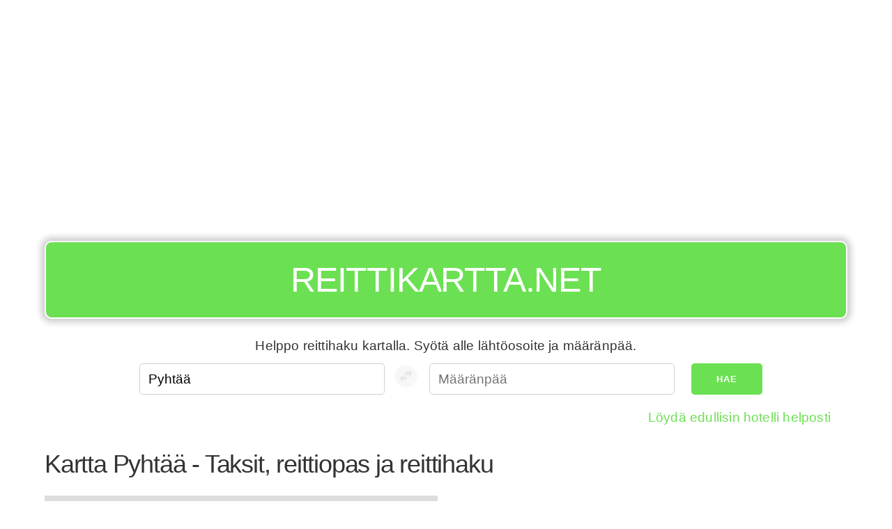

--- FILE ---
content_type: text/html; charset=UTF-8
request_url: https://reittikartta.net/pyhtaa
body_size: 13654
content:
<!DOCTYPE html><html lang="fi"><head><!-- hetzner --><meta charset="UTF-8" /><meta name="viewport" content="width=device-width, initial-scale=1" /><title>Kartta Pyhtää - Taksit ja reittiopas</title><meta name="description" content="Kartta Pyhtää: Taksit ja reittiopas - Löydä reittihaulla helposti ajo-reitit ja välimatkat Suomessa. Linkit bussi ja juna-aikatauluihin." /><meta name="apple-mobile-web-app-capable" content="yes" /><meta name="theme-color" content="#6ce053" /><script type="application/ld+json">
        {
        "@context" : "https://schema.org",
        "@type" : "WebSite",
        "name" : "Reittikartta.net",
        "url" : "https://reittikartta.net"
        }
    </script><link rel="preconnect" href="https://adservice.google.com/"><link rel="preconnect" href="https://googleads.g.doubleclick.net/"><link rel="preconnect" href="https://www.googletagservices.com/"><link rel="preconnect" href="https://tpc.googlesyndication.com/"><link rel="preconnect" href="https://pagead2.googlesyndication.com/"><link rel="preconnect" href="https://www.googletagservices.com/"><link rel="canonical" href="https://reittikartta.net/pyhtaa"><link rel="icon" type="image/x-icon" href="/favicon.ico?r9305cc06" /><link
    rel="stylesheet"
    href="https://unpkg.com/leaflet@1.9.4/dist/leaflet.css"
    integrity="sha256-p4NxAoJBhIIN+hmNHrzRCf9tD/miZyoHS5obTRR9BMY="
    crossorigin=""
    media="print"
    onload="this.onload=null;this.media='all';"  /><link rel="stylesheet" href="https://unpkg.com/leaflet-routing-machine@3.2.12/dist/leaflet-routing-machine.css"
  media="print"
  onload="this.onload=null;this.media='all';"
  /><style>
*,*:after,*:before{box-sizing:inherit}html{box-sizing:border-box;font-size:62.5%}body{color:#606c76;font-family:'Roboto', 'Helvetica Neue', 'Helvetica', 'Arial', sans-serif;font-size:1.6em;font-weight:300;letter-spacing:.01em;line-height:1.6}blockquote{border-left:0.3rem solid #d1d1d1;margin-left:0;margin-right:0;padding:1rem 1.5rem}blockquote *:last-child{margin-bottom:0}.button,button,input[type='button'],input[type='reset'],input[type='submit']{background-color:#9b4dca;border:0.1rem solid #9b4dca;border-radius:.4rem;color:#fff;cursor:pointer;display:inline-block;font-size:1.1rem;font-weight:700;height:3.8rem;letter-spacing:.1rem;line-height:3.8rem;padding:0 3.0rem;text-align:center;text-decoration:none;text-transform:uppercase;white-space:nowrap}.button:focus,.button:hover,button:focus,button:hover,input[type='button']:focus,input[type='button']:hover,input[type='reset']:focus,input[type='reset']:hover,input[type='submit']:focus,input[type='submit']:hover{background-color:#606c76;border-color:#606c76;color:#fff;outline:0}.button[disabled],button[disabled],input[type='button'][disabled],input[type='reset'][disabled],input[type='submit'][disabled]{cursor:default;opacity:.5}.button[disabled]:focus,.button[disabled]:hover,button[disabled]:focus,button[disabled]:hover,input[type='button'][disabled]:focus,input[type='button'][disabled]:hover,input[type='reset'][disabled]:focus,input[type='reset'][disabled]:hover,input[type='submit'][disabled]:focus,input[type='submit'][disabled]:hover{background-color:#9b4dca;border-color:#9b4dca}.button.button-outline,button.button-outline,input[type='button'].button-outline,input[type='reset'].button-outline,input[type='submit'].button-outline{background-color:transparent;color:#9b4dca}.button.button-outline:focus,.button.button-outline:hover,button.button-outline:focus,button.button-outline:hover,input[type='button'].button-outline:focus,input[type='button'].button-outline:hover,input[type='reset'].button-outline:focus,input[type='reset'].button-outline:hover,input[type='submit'].button-outline:focus,input[type='submit'].button-outline:hover{background-color:transparent;border-color:#606c76;color:#606c76}.button.button-outline[disabled]:focus,.button.button-outline[disabled]:hover,button.button-outline[disabled]:focus,button.button-outline[disabled]:hover,input[type='button'].button-outline[disabled]:focus,input[type='button'].button-outline[disabled]:hover,input[type='reset'].button-outline[disabled]:focus,input[type='reset'].button-outline[disabled]:hover,input[type='submit'].button-outline[disabled]:focus,input[type='submit'].button-outline[disabled]:hover{border-color:inherit;color:#9b4dca}.button.button-clear,button.button-clear,input[type='button'].button-clear,input[type='reset'].button-clear,input[type='submit'].button-clear{background-color:transparent;border-color:transparent;color:#9b4dca}.button.button-clear:focus,.button.button-clear:hover,button.button-clear:focus,button.button-clear:hover,input[type='button'].button-clear:focus,input[type='button'].button-clear:hover,input[type='reset'].button-clear:focus,input[type='reset'].button-clear:hover,input[type='submit'].button-clear:focus,input[type='submit'].button-clear:hover{background-color:transparent;border-color:transparent;color:#606c76}.button.button-clear[disabled]:focus,.button.button-clear[disabled]:hover,button.button-clear[disabled]:focus,button.button-clear[disabled]:hover,input[type='button'].button-clear[disabled]:focus,input[type='button'].button-clear[disabled]:hover,input[type='reset'].button-clear[disabled]:focus,input[type='reset'].button-clear[disabled]:hover,input[type='submit'].button-clear[disabled]:focus,input[type='submit'].button-clear[disabled]:hover{color:#9b4dca}code{background:#f4f5f6;border-radius:.4rem;font-size:86%;margin:0 .2rem;padding:.2rem .5rem;white-space:nowrap}pre{background:#f4f5f6;border-left:0.3rem solid #9b4dca;overflow-y:hidden}pre>code{border-radius:0;display:block;padding:1rem 1.5rem;white-space:pre}hr{border:0;border-top:0.1rem solid #f4f5f6;margin:3.0rem 0}input[type='email'],input[type='number'],input[type='password'],input[type='search'],input[type='tel'],input[type='text'],input[type='url'],textarea,select{-webkit-appearance:none;-moz-appearance:none;appearance:none;background-color:transparent;border:0.1rem solid #d1d1d1;border-radius:.4rem;box-shadow:none;box-sizing:inherit;height:3.8rem;padding:.6rem 1.0rem;width:100%}input[type='email']:focus,input[type='number']:focus,input[type='password']:focus,input[type='search']:focus,input[type='tel']:focus,input[type='text']:focus,input[type='url']:focus,textarea:focus,select:focus{border-color:#9b4dca;outline:0}select{background:url('data:image/svg+xml;utf8,<svg xmlns="http://www.w3.org/2000/svg" height="14" viewBox="0 0 29 14" width="29"><path fill="#d1d1d1" d="M9.37727 3.625l5.08154 6.93523L19.54036 3.625"/></svg>') center right no-repeat;padding-right:3.0rem}select:focus{background-image:url('data:image/svg+xml;utf8,<svg xmlns="http://www.w3.org/2000/svg" height="14" viewBox="0 0 29 14" width="29"><path fill="#9b4dca" d="M9.37727 3.625l5.08154 6.93523L19.54036 3.625"/></svg>')}textarea{min-height:6.5rem}label,legend{display:block;font-size:1.6rem;font-weight:700;margin-bottom:.5rem}fieldset{border-width:0;padding:0}input[type='checkbox'],input[type='radio']{display:inline}.label-inline{display:inline-block;font-weight:normal;margin-left:.5rem}.container{margin:0 auto;max-width:112.0rem;padding:0 2.0rem;position:relative;width:100%}.row{display:flex;flex-direction:column;padding:0;width:100%}.row.row-no-padding{padding:0}.row.row-no-padding>.column{padding:0}.row.row-wrap{flex-wrap:wrap}.row.row-top{align-items:flex-start}.row.row-bottom{align-items:flex-end}.row.row-center{align-items:center}.row.row-stretch{align-items:stretch}.row.row-baseline{align-items:baseline}.row .column{display:block;flex:1 1 auto;margin-left:0;max-width:100%;width:100%}.row .column.column-offset-10{margin-left:10%}.row .column.column-offset-20{margin-left:20%}.row .column.column-offset-25{margin-left:25%}.row .column.column-offset-33,.row .column.column-offset-34{margin-left:33.3333%}.row .column.column-offset-50{margin-left:50%}.row .column.column-offset-66,.row .column.column-offset-67{margin-left:66.6666%}.row .column.column-offset-75{margin-left:75%}.row .column.column-offset-80{margin-left:80%}.row .column.column-offset-90{margin-left:90%}.row .column.column-10{flex:0 0 10%;max-width:10%}.row .column.column-20{flex:0 0 20%;max-width:20%}.row .column.column-25{flex:0 0 25%;max-width:25%}.row .column.column-33,.row .column.column-34{flex:0 0 33.3333%;max-width:33.3333%}.row .column.column-40{flex:0 0 40%;max-width:40%}.row .column.column-50{flex:0 0 50%;max-width:50%}.row .column.column-60{flex:0 0 60%;max-width:60%}.row .column.column-66,.row .column.column-67{flex:0 0 66.6666%;max-width:66.6666%}.row .column.column-75{flex:0 0 75%;max-width:75%}.row .column.column-80{flex:0 0 80%;max-width:80%}.row .column.column-90{flex:0 0 90%;max-width:90%}.row .column .column-top{align-self:flex-start}.row .column .column-bottom{align-self:flex-end}.row .column .column-center{-ms-grid-row-align:center;align-self:center}@media (min-width: 40rem){.row{flex-direction:row;margin-left:-1.0rem;width:calc(100% + 2.0rem)}.row .column{margin-bottom:inherit;padding:0 1.0rem}}a{color:#9b4dca;text-decoration:none}a:focus,a:hover{color:#606c76}dl,ol,ul{list-style:none;margin-top:0;padding-left:0}dl dl,dl ol,dl ul,ol dl,ol ol,ol ul,ul dl,ul ol,ul ul{font-size:90%;margin:1.5rem 0 1.5rem 3.0rem}ol{list-style:decimal inside}ul{list-style:circle inside}.button,button,dd,dt,li{margin-bottom:1.0rem}fieldset,input,select,textarea{margin-bottom:1.5rem}blockquote,dl,figure,form,ol,p,pre,table,ul{margin-bottom:2.5rem}table{border-spacing:0;width:100%}td,th{border-bottom:0.1rem solid #e1e1e1;padding:1.2rem 1.5rem;text-align:left}td:first-child,th:first-child{padding-left:0}td:last-child,th:last-child{padding-right:0}b,strong{font-weight:bold}p{margin-top:0}h1,h2,h3,h4,h5,h6{font-weight:300;letter-spacing:-.1rem;margin-bottom:2.0rem;margin-top:0}h1{font-size:4.6rem;line-height:1.2}h2{font-size:3.6rem;line-height:1.25}h3{font-size:2.8rem;line-height:1.3}h4{font-size:2.2rem;letter-spacing:-.08rem;line-height:1.35}h5{font-size:1.8rem;letter-spacing:-.05rem;line-height:1.5}h6{font-size:1.6rem;letter-spacing:0;line-height:1.4}img{max-width:100%}.clearfix:after{clear:both;content:' ';display:table}.float-left{float:left}.float-right{float:right}
body {color: #333;font-family: 'Arial', sans-serif;}#map {min-height: 480px;}#routeapp-map {display: none;}#routeapp-map button, #routeapp-map a.button {margin: 0.5em;}h1 {font-size: 3rem;}header {top: 0;left: 0;z-index: 999;color: #fff;}header * {margin: 0;padding: 0;}header h2 a, header h2 a:hover, header h2 a:visited {color: #fff;}button, a.button {background-color: #6ce053;border: none;}button:hover, a.button:hover {background-color: #008a00;}form {margin: 0;}form input {font-size: 1em;}input[type='email']:focus,input[type='number']:focus,input[type='password']:focus,input[type='search']:focus,input[type='tel']:focus,input[type='text']:focus,input[type='url']:focus,textarea:focus,select:focus {border-color: #6ce053;outline: 0;}a {color: #6ce053;text-decoration: none;}a:focus, a:hover {color: #6ce053;}#routeapp-content a {color: #333;}#routeapp-content a:hover {text-decoration: underline;}.location-list li {display: inline-block;}.location-list li a {padding: 0.5em;margin: 0.25em;background-color: #f3f3f3;display: block;font-size: 1.5rem;}#routeapp-form .column-help-text {text-align: center;margin: 0.5em;}#routeapp-form .column-promo-links {text-align: right;}#directions .MicrosoftMap.dirSDK .directionsPanel {width: 100%;}#reverse-path{background-color: #fff;padding: 0;}g{transform: translate(23px, 23px);}.cr0{fill:#f0f0f0;}.st0{fill:#d1d1d1;}:focus .cr0{fill:#6ce053;}:focus  .st0{fill:#ffffff;}.transit-info {margin-top: 1em;padding: 1em;background: #f9f9f9;border-radius: 10px;}.transit-info table,.transit-info-operators span,.transit-info-operators a {font-size: 1.2rem;}.transit-info-operators span {color: #606c76;}.transit-info h3 {font-size: 1.25em;}.transit-info h4 {font-size: 1.1em;}.button-container {margin: 1em 0 1em 0;}@media (max-width: 40rem) {header {position: fixed !important;background: #6ce053;z-index: 9999;}header h2 {font-size: 30px;line-height: 46px;}header nav a,header nav a:focus,header nav a:active,header nav a:hover {color: #fff;}header nav button {position: absolute;right: 20px;top: 10px;font-size: 2em;margin-top: -8px;}header nav ul {list-style-type: none;margin: 1em 0 1em 0;}header nav ul a {display: block;padding: 0.25em;font-size: 1.25em;}.container-header-ad {margin-top: 60px !important;}form.row .column.column-33 {max-width: none;flex: 0;}.hide-mobile,.ad-slot-sidebar {display: none;}.button-container a,.button-container button,#routeapp-form button{font-size: 1.3rem;width: 100%;}#routeapp-form .column-10{max-width: 100%;}g {transform:rotate(-87deg)translate(-98px, 27px)}#map {min-height: 240px;}.transit-info table,.transit-info-operators span,.transit-info-operators a {font-size: 1.5rem;}.transit-info,.button-container {overflow: hidden;}.transit-info-distance {display: none;}}@media (min-width: 40rem) {html {font-size: 75%;}.app-wrapper {max-width: 1200px;margin:0 auto;}header {padding-top: 1em !important;}header .sign {background-color: #6ce053;border-radius: 10px;border: 2px solid #fff;padding: .3em;text-align: center;text-transform: uppercase;color: #fff;font-size: 4em;-moz-box-shadow: 0 0 10px 5px #ccc;-webkit-box-shadow: 0 0 10px 5px #ccc;box-shadow: 0 0 10px 5px #ccc;margin-bottom: 15px;}header .sign h2 {font-size: 0.65em;}header nav {display: none;}form {justify-content: center;}.ad-slot-sidebar {max-width: 300px;height: 600px;margin: 1em auto;}.transit .ad-slot-sidebar {width: 336px;min-height: 280px;}.column-frontpage-ad {margin-top: -60px;}}@media print { #map { height: 400px !important; width: 100% !important; }.sign {margin: 1em;padding: 1em;border-radius: 0.5em;border: 3px solid #000;text-align:center;color: #fff !important;}.sign a {color: #000 !important;}#routeapp-map .row {display: block !important;}.column {width: 100% !important;}footer,.adsbygoogle,.ad-slot-sidebar,.button-container,#routeapp-form {display: none !important;}}.adsbygoogle {margin-top: 1em;margin-bottom: 1em;}

    /* Make variable height directions scrollable on mobile */
    @media (max-width: 768px) {
        #directions {
            height: 600px !important;
            overflow: auto !important;
        }
    }

    .leaflet-bar {
        box-shadow: none !important
    }

    .leaflet-routing-container, .leaflet-routing-error {
        width: 100% !important;
    }

    .leaflet-routing-alt {
        max-height: 800px !important;
    }

    </style><meta property="og:site_name" content="reittikartta.net" /><meta property="og:title" content="Kartta Pyhtää - Taksit ja reittiopas" /><meta property="og:type" content="website" /><meta property="og:url" content="https://reittikartta.net/pyhtaa" /><meta property="og:description" content="Kartta Pyhtää: Taksit ja reittiopas - Löydä reittihaulla helposti ajo-reitit ja välimatkat Suomessa. Linkit bussi ja juna-aikatauluihin." /><!-- no alternative language versions --><script async src="//pagead2.googlesyndication.com/pagead/js/adsbygoogle.js"></script><script>
        (adsbygoogle = window.adsbygoogle || []).push({
            google_ad_client: "ca-pub-9905412022020408",
            enable_page_level_ads: true
        });

        if ('serviceWorker' in navigator) {

            navigator.serviceWorker.register('/sw.js')
                .then(function(registration) {
                    console.log('Registration successful, scope is:', registration.scope);

                    if(registration.active){

                        var scriptURL = registration.active.scriptURL;

                        if (scriptURL.includes('?')){
                            console.log('versioned sw.js in use');
                            registration.unregister().then(function(boolean) {
                                if(boolean){
                                    console.log('...so it was unregistered to be registered next time.');
                                }
                            });
                        }

                    }


                })
                .catch(function(error) {
                    console.log('Service worker registration failed, error:', error);
                });

        }

    </script><link rel="manifest" href="/manifest.json"></head><body><div class="app-wrapper app-lang-fi"><div class="container container-header-ad"><div class="row"><div class="column"><div class="ad-slot-header"><script async src="//pagead2.googlesyndication.com/pagead/js/adsbygoogle.js"></script><ins class="adsbygoogle"
                         style="display:block;"
                         data-ad-client="ca-pub-9905412022020408"
                         data-ad-slot="6261122971"
                         data-ad-format="auto"
                         data-full-width-responsive="true"></ins><script>
                        (adsbygoogle = window.adsbygoogle || []).push({});
                    </script></div></div></div></div><header class="container"><div class="row"><div class="column"><div class="sign"><h2><a href="/">Reittikartta.net</a></h2><div id="routeapp-menu"></div></div></div></div></header><div class="container container-main"><main><div id="routeapp-form"><div class="container"><div class="row"><div class="column column-help-text">Helppo reittihaku kartalla. Syötä alle lähtöosoite ja määränpää.</div></div><form class="row" action="https://reittikartta.net/fallback-search"><div class="column column-33"><input type="text" name="fromAddress" placeholder="Lähtöpaikka" /></div><button disabled=true id="reverse-path" tabIndex={4} type="button"  ><svg width="40px" height="40px" viewBox="-10 -10 160 160"><circle cx="64" cy="64" r="64" className="cr0"></circle><g><path className="st0" d="M21.1,34l-20,20l20,20V64h10c9.9,0,18-8.1,18-18v-2h-28V34z"></path><path className="st0" d="M79.1,24l-20-20v10h-10c-9.9,0-18,8.1-18,18v2h28v10L79.1,24z"></path></g></svg></button><div class="column column-33"><input type="text" name="toAddress" placeholder="Määränpää" /></div><div class="column column-10"><button>Hae</button></div></form><div class="row"><div class="column column-promo-links"><p></p></div></div></div></div><div class="row"><div class="column"><h1 id="routeapp-title">Kartta Pyhtää - Taksit, reittiopas ja reittihaku</h1></div></div><div id="routeapp-map"><div class="row"><div class="column map-container"><div id="map"></div></div><div class="column"><div id="directions"></div></div></div></div><div id="routeapp-content"><div id="wrapper"><div id="container" class="container"><div class="row"><div class="column column-80"><h3>Lisätietoja paikasta Pyhtää</h3><p> Pyhtää Verkkosivu: <a href="https://pyhtaa.fi/">https://pyhtaa.fi/</a></p><p><a href="https://www.wikipedia.com/wiki/fi:Pyhtää">Wikipedia</a></p><h3>Kaupungit ja kunnat lähellä paikkaa Pyhtää</h3><ul class="location-list"><li><a href="/pyhtaa/hamina">Pyhtää - Hamina  - 25 km</a></li><li><a href="/pyhtaa/ruotsinpyhtaa">Pyhtää - Ruotsinpyhtää  - 10 km</a></li><li><a href="/pyhtaa/pernaja">Pyhtää - Pernaja  - 34 km</a></li><li><a href="/pyhtaa/lapinjarvi">Pyhtää - Lapinjärvi  - 44 km</a></li><li><a href="/pyhtaa/liljendal">Pyhtää - Liljendal  - 41 km</a></li></ul><h3>Näytä ajo-ohjeet</h3><ul class="location-list"><li><a href="/aanekoski/pyhtaa">Äänekoski - Pyhtää</a></li><li><a href="/aetsa/pyhtaa">Äetsä - Pyhtää</a></li><li><a href="/ahtari/pyhtaa">Ähtäri - Pyhtää</a></li><li><a href="/ahtava/pyhtaa">Ähtävä - Pyhtää</a></li><li><a href="/aitolahti/pyhtaa">Aitolahti - Pyhtää</a></li><li><a href="/akaa/pyhtaa">Akaa - Pyhtää</a></li><li><a href="/akaslompolo/pyhtaa">Äkäslompolo - Pyhtää</a></li><li><a href="/alaharma/pyhtaa">Alahärmä - Pyhtää</a></li><li><a href="/alajarvi/pyhtaa">Alajärvi - Pyhtää</a></li><li><a href="/alastaro/pyhtaa">Alastaro - Pyhtää</a></li><li><a href="/alaveteli/pyhtaa">Alaveteli - Pyhtää</a></li><li><a href="/alavieska/pyhtaa">Alavieska - Pyhtää</a></li><li><a href="/alavus/pyhtaa">Alavus - Pyhtää</a></li><li><a href="/angelniemi/pyhtaa">Angelniemi - Pyhtää</a></li><li><a href="/anjala/pyhtaa">Anjala - Pyhtää</a></li><li><a href="/anjalankoski/pyhtaa">Anjalankoski - Pyhtää</a></li><li><a href="/anttola/pyhtaa">Anttola - Pyhtää</a></li><li><a href="/artjarvi/pyhtaa">Artjärvi - Pyhtää</a></li><li><a href="/asikainen/pyhtaa">Asikainen - Pyhtää</a></li><li><a href="/asikkala/pyhtaa">Asikkala - Pyhtää</a></li><li><a href="/askola/pyhtaa">Askola - Pyhtää</a></li><li><a href="/aura/pyhtaa">Aura - Pyhtää</a></li><li><a href="/bergo/pyhtaa">Bergö - Pyhtää</a></li><li><a href="/bjorkoby/pyhtaa">Björköby - Pyhtää</a></li><li><a href="/brando/pyhtaa">Brändö - Pyhtää</a></li><li><a href="/bromarv/pyhtaa">Bromarv - Pyhtää</a></li><li><a href="/degerby/pyhtaa">Degerby - Pyhtää</a></li><li><a href="/dragsfjard/pyhtaa">Dragsfjärd - Pyhtää</a></li><li><a href="/eckero/pyhtaa">Eckerö - Pyhtää</a></li><li><a href="/elimaki/pyhtaa">Elimäki - Pyhtää</a></li><li><a href="/enonkoski/pyhtaa">Enonkoski - Pyhtää</a></li><li><a href="/enontekio/pyhtaa">Enontekiö - Pyhtää</a></li><li><a href="/erajarvi/pyhtaa">Eräjärvi - Pyhtää</a></li><li><a href="/espoo/pyhtaa">Espoo - Pyhtää</a></li><li><a href="/eura/pyhtaa">Eura - Pyhtää</a></li><li><a href="/eurajoki/pyhtaa">Eurajoki - Pyhtää</a></li><li><a href="/evijarvi/pyhtaa">Evijärvi - Pyhtää</a></li><li><a href="/finstrom/pyhtaa">Finström - Pyhtää</a></li><li><a href="/foglo/pyhtaa">Föglö - Pyhtää</a></li><li><a href="/forssa/pyhtaa">Forssa - Pyhtää</a></li><li><a href="/geta/pyhtaa">Geta - Pyhtää</a></li><li><a href="/haapajarvi/pyhtaa">Haapajärvi - Pyhtää</a></li><li><a href="/haapasaari/pyhtaa">Haapasaari - Pyhtää</a></li><li><a href="/haapavesi/pyhtaa">Haapavesi - Pyhtää</a></li><li><a href="/hailuoto/pyhtaa">Hailuoto - Pyhtää</a></li><li><a href="/halikko/pyhtaa">Halikko - Pyhtää</a></li><li><a href="/halsua/pyhtaa">Halsua - Pyhtää</a></li><li><a href="/hameenkoski/pyhtaa">Hämeenkoski - Pyhtää</a></li><li><a href="/hameenkyro/pyhtaa">Hämeenkyrö - Pyhtää</a></li><li><a href="/hameenlinna/pyhtaa">Hämeenlinna - Pyhtää</a></li><li><a href="/hamina/pyhtaa">Hamina - Pyhtää</a></li><li><a href="/hammarland/pyhtaa">Hammarland - Pyhtää</a></li><li><a href="/hankasalmi/pyhtaa">Hankasalmi - Pyhtää</a></li><li><a href="/hanko/pyhtaa">Hanko - Pyhtää</a></li><li><a href="/harjavalta/pyhtaa">Harjavalta - Pyhtää</a></li><li><a href="/hartola/pyhtaa">Hartola - Pyhtää</a></li><li><a href="/hattula/pyhtaa">Hattula - Pyhtää</a></li><li><a href="/hauho/pyhtaa">Hauho - Pyhtää</a></li><li><a href="/haukipudas/pyhtaa">Haukipudas - Pyhtää</a></li><li><a href="/haukivuori/pyhtaa">Haukivuori - Pyhtää</a></li><li><a href="/hausjarvi/pyhtaa">Hausjärvi - Pyhtää</a></li><li><a href="/heinavesi/pyhtaa">Heinävesi - Pyhtää</a></li><li><a href="/heinola/pyhtaa">Heinola - Pyhtää</a></li><li><a href="/helsinki/pyhtaa">Helsinki - Pyhtää</a></li><li><a href="/hiittinen/pyhtaa">Hiittinen - Pyhtää</a></li><li><a href="/himanka/pyhtaa">Himanka - Pyhtää</a></li><li><a href="/hinnerjoki/pyhtaa">Hinnerjoki - Pyhtää</a></li><li><a href="/hirvaskangas/pyhtaa">Hirvaskangas - Pyhtää</a></li><li><a href="/hirvensalmi/pyhtaa">Hirvensalmi - Pyhtää</a></li><li><a href="/hirvensalo/pyhtaa">Hirvensalo - Pyhtää</a></li><li><a href="/hollola/pyhtaa">Hollola - Pyhtää</a></li><li><a href="/honkajoki/pyhtaa">Honkajoki - Pyhtää</a></li><li><a href="/honkilahti/pyhtaa">Honkilahti - Pyhtää</a></li><li><a href="/houtskari/pyhtaa">Houtskari - Pyhtää</a></li><li><a href="/huittinen/pyhtaa">Huittinen - Pyhtää</a></li><li><a href="/humppila/pyhtaa">Humppila - Pyhtää</a></li><li><a href="/hyrynsalmi/pyhtaa">Hyrynsalmi - Pyhtää</a></li><li><a href="/hyvinkaa/pyhtaa">Hyvinkää - Pyhtää</a></li><li><a href="/ii/pyhtaa">Ii - Pyhtää</a></li><li><a href="/iisalmi/pyhtaa">Iisalmi - Pyhtää</a></li><li><a href="/iitti/pyhtaa">Iitti - Pyhtää</a></li><li><a href="/ikaalinen/pyhtaa">Ikaalinen - Pyhtää</a></li><li><a href="/ilmajoki/pyhtaa">Ilmajoki - Pyhtää</a></li><li><a href="/ilomantsi/pyhtaa">Ilomantsi - Pyhtää</a></li><li><a href="/imatra/pyhtaa">Imatra - Pyhtää</a></li><li><a href="/inari/pyhtaa">Inari - Pyhtää</a></li><li><a href="/inio/pyhtaa">Iniö - Pyhtää</a></li><li><a href="/inkeroinen/pyhtaa">Inkeroinen - Pyhtää</a></li><li><a href="/inkoo/pyhtaa">Inkoo - Pyhtää</a></li><li><a href="/isojoki/pyhtaa">Isojoki - Pyhtää</a></li><li><a href="/isokyro/pyhtaa">Isokyrö - Pyhtää</a></li><li><a href="/ivalo/pyhtaa">Ivalo - Pyhtää</a></li><li><a href="/jaala/pyhtaa">Jaala - Pyhtää</a></li><li><a href="/jalasjarvi/pyhtaa">Jalasjärvi - Pyhtää</a></li><li><a href="/jamijarvi/pyhtaa">Jämijärvi - Pyhtää</a></li><li><a href="/jamsa/pyhtaa">Jämsä - Pyhtää</a></li><li><a href="/jamsankoski/pyhtaa">Jämsänkoski - Pyhtää</a></li><li><a href="/janakkala/pyhtaa">Janakkala - Pyhtää</a></li><li><a href="/jarvenpaa/pyhtaa">Järvenpää - Pyhtää</a></li><li><a href="/jepua/pyhtaa">Jepua - Pyhtää</a></li><li><a href="/joensuu/pyhtaa">Joensuu - Pyhtää</a></li><li><a href="/jokioinen/pyhtaa">Jokioinen - Pyhtää</a></li><li><a href="/jomala/pyhtaa">Jomala - Pyhtää</a></li><li><a href="/joroinen/pyhtaa">Joroinen - Pyhtää</a></li><li><a href="/joutsa/pyhtaa">Joutsa - Pyhtää</a></li><li><a href="/joutseno/pyhtaa">Joutseno - Pyhtää</a></li><li><a href="/juankoski/pyhtaa">Juankoski - Pyhtää</a></li><li><a href="/jurva/pyhtaa">Jurva - Pyhtää</a></li><li><a href="/juuka/pyhtaa">Juuka - Pyhtää</a></li><li><a href="/juupajoki/pyhtaa">Juupajoki - Pyhtää</a></li><li><a href="/juva/pyhtaa">Juva - Pyhtää</a></li><li><a href="/jyvaskyla/pyhtaa">Jyväskylä - Pyhtää</a></li><li><a href="/kaarina/pyhtaa">Kaarina - Pyhtää</a></li><li><a href="/kaarlela/pyhtaa">Kaarlela - Pyhtää</a></li><li><a href="/kaavi/pyhtaa">Kaavi - Pyhtää</a></li><li><a href="/kajaani/pyhtaa">Kajaani - Pyhtää</a></li><li><a href="/kalajoki/pyhtaa">Kalajoki - Pyhtää</a></li><li><a href="/kalanti/pyhtaa">Kalanti - Pyhtää</a></li><li><a href="/kalja/pyhtaa">Kalja - Pyhtää</a></li><li><a href="/kalvia/pyhtaa">Kälviä - Pyhtää</a></li><li><a href="/kalvola/pyhtaa">Kalvola - Pyhtää</a></li><li><a href="/kangasala/pyhtaa">Kangasala - Pyhtää</a></li><li><a href="/kangaslampi/pyhtaa">Kangaslampi - Pyhtää</a></li><li><a href="/kangasniemi/pyhtaa">Kangasniemi - Pyhtää</a></li><li><a href="/kankaanpaa/pyhtaa">Kankaanpää - Pyhtää</a></li><li><a href="/kannonkoski/pyhtaa">Kannonkoski - Pyhtää</a></li><li><a href="/kannus/pyhtaa">Kannus - Pyhtää</a></li><li><a href="/karhula/pyhtaa">Karhula - Pyhtää</a></li><li><a href="/karijoki/pyhtaa">Karijoki - Pyhtää</a></li><li><a href="/karinainen/pyhtaa">Karinainen - Pyhtää</a></li><li><a href="/karjaa/pyhtaa">Karjaa - Pyhtää</a></li><li><a href="/karjalohja/pyhtaa">Karjalohja - Pyhtää</a></li><li><a href="/karkkila/pyhtaa">Karkkila - Pyhtää</a></li><li><a href="/karkku/pyhtaa">Karkku - Pyhtää</a></li><li><a href="/karkola/pyhtaa">Kärkölä - Pyhtää</a></li><li><a href="/karsamaki/pyhtaa">Kärsämäki - Pyhtää</a></li><li><a href="/karstula/pyhtaa">Karstula - Pyhtää</a></li><li><a href="/karttula/pyhtaa">Karttula - Pyhtää</a></li><li><a href="/karuna/pyhtaa">Karuna - Pyhtää</a></li><li><a href="/karunki/pyhtaa">Karunki - Pyhtää</a></li><li><a href="/karvia/pyhtaa">Karvia - Pyhtää</a></li><li><a href="/kaskinen/pyhtaa">Kaskinen - Pyhtää</a></li><li><a href="/kauhajoki/pyhtaa">Kauhajoki - Pyhtää</a></li><li><a href="/kauhava/pyhtaa">Kauhava - Pyhtää</a></li><li><a href="/kauniainen/pyhtaa">Kauniainen - Pyhtää</a></li><li><a href="/kaustinen/pyhtaa">Kaustinen - Pyhtää</a></li><li><a href="/kauvatsa/pyhtaa">Kauvatsa - Pyhtää</a></li><li><a href="/keikya/pyhtaa">Keikyä - Pyhtää</a></li><li><a href="/keitele/pyhtaa">Keitele - Pyhtää</a></li><li><a href="/kelkya/pyhtaa">Kelkyä - Pyhtää</a></li><li><a href="/keltti/pyhtaa">Keltti - Pyhtää</a></li><li><a href="/kemi/pyhtaa">Kemi - Pyhtää</a></li><li><a href="/kemijarvi/pyhtaa">Kemijärvi - Pyhtää</a></li><li><a href="/keminmaa/pyhtaa">Keminmaa - Pyhtää</a></li><li><a href="/kemio/pyhtaa">Kemiö - Pyhtää</a></li><li><a href="/kemionsaari/pyhtaa">Kemiönsaari - Pyhtää</a></li><li><a href="/kempele/pyhtaa">Kempele - Pyhtää</a></li><li><a href="/kerava/pyhtaa">Kerava - Pyhtää</a></li><li><a href="/kerimaki/pyhtaa">Kerimäki - Pyhtää</a></li><li><a href="/kesalahti/pyhtaa">Kesälahti - Pyhtää</a></li><li><a href="/kestila/pyhtaa">Kestilä - Pyhtää</a></li><li><a href="/keuruu/pyhtaa">Keuruu - Pyhtää</a></li><li><a href="/kihnio/pyhtaa">Kihniö - Pyhtää</a></li><li><a href="/kiihtelysvaara/pyhtaa">Kiihtelysvaara - Pyhtää</a></li><li><a href="/kiikala/pyhtaa">Kiikala - Pyhtää</a></li><li><a href="/kiikka/pyhtaa">Kiikka - Pyhtää</a></li><li><a href="/kiikoinen/pyhtaa">Kiikoinen - Pyhtää</a></li><li><a href="/kiiminki/pyhtaa">Kiiminki - Pyhtää</a></li><li><a href="/kilpisjarvi/pyhtaa">Kilpisjärvi - Pyhtää</a></li><li><a href="/kinnula/pyhtaa">Kinnula - Pyhtää</a></li><li><a href="/kirkkonummi/pyhtaa">Kirkkonummi - Pyhtää</a></li><li><a href="/kisko/pyhtaa">Kisko - Pyhtää</a></li><li><a href="/kitee/pyhtaa">Kitee - Pyhtää</a></li><li><a href="/kittila/pyhtaa">Kittilä - Pyhtää</a></li><li><a href="/kiukainen/pyhtaa">Kiukainen - Pyhtää</a></li><li><a href="/kiuruvesi/pyhtaa">Kiuruvesi - Pyhtää</a></li><li><a href="/kivijarvi/pyhtaa">Kivijärvi - Pyhtää</a></li><li><a href="/kodisjoki/pyhtaa">Kodisjoki - Pyhtää</a></li><li><a href="/koijarvi/pyhtaa">Koijärvi - Pyhtää</a></li><li><a href="/koivulahti/pyhtaa">Koivulahti - Pyhtää</a></li><li><a href="/kokar/pyhtaa">Kökar - Pyhtää</a></li><li><a href="/kokemaki/pyhtaa">Kokemäki - Pyhtää</a></li><li><a href="/kokkola/pyhtaa">Kokkola - Pyhtää</a></li><li><a href="/kolari/pyhtaa">Kolari - Pyhtää</a></li><li><a href="/konginkangas/pyhtaa">Konginkangas - Pyhtää</a></li><li><a href="/konnevesi/pyhtaa">Konnevesi - Pyhtää</a></li><li><a href="/kontiolahti/pyhtaa">Kontiolahti - Pyhtää</a></li><li><a href="/korpilahti/pyhtaa">Korpilahti - Pyhtää</a></li><li><a href="/korppoo/pyhtaa">Korppoo - Pyhtää</a></li><li><a href="/korsnas/pyhtaa">Korsnäs - Pyhtää</a></li><li><a href="/kortesjarvi/pyhtaa">Kortesjärvi - Pyhtää</a></li><li><a href="/koski-tl/pyhtaa">Koski Tl - Pyhtää</a></li><li><a href="/kotka/pyhtaa">Kotka - Pyhtää</a></li><li><a href="/kouvola/pyhtaa">Kouvola - Pyhtää</a></li><li><a href="/koylio/pyhtaa">Köyliö - Pyhtää</a></li><li><a href="/kristiinankaupunki/pyhtaa">Kristiinankaupunki - Pyhtää</a></li><li><a href="/kruunupyy/pyhtaa">Kruunupyy - Pyhtää</a></li><li><a href="/kuhmalahti/pyhtaa">Kuhmalahti - Pyhtää</a></li><li><a href="/kuhmo/pyhtaa">Kuhmo - Pyhtää</a></li><li><a href="/kuhmoinen/pyhtaa">Kuhmoinen - Pyhtää</a></li><li><a href="/kuhmoniemi/pyhtaa">Kuhmoniemi - Pyhtää</a></li><li><a href="/kuivaniemi/pyhtaa">Kuivaniemi - Pyhtää</a></li><li><a href="/kullaa/pyhtaa">Kullaa - Pyhtää</a></li><li><a href="/kumlinge/pyhtaa">Kumlinge - Pyhtää</a></li><li><a href="/kuopio/pyhtaa">Kuopio - Pyhtää</a></li><li><a href="/kuorevesi/pyhtaa">Kuorevesi - Pyhtää</a></li><li><a href="/kuortane/pyhtaa">Kuortane - Pyhtää</a></li><li><a href="/kurikka/pyhtaa">Kurikka - Pyhtää</a></li><li><a href="/kuru/pyhtaa">Kuru - Pyhtää</a></li><li><a href="/kustavi/pyhtaa">Kustavi - Pyhtää</a></li><li><a href="/kuusamo/pyhtaa">Kuusamo - Pyhtää</a></li><li><a href="/kuusankoski/pyhtaa">Kuusankoski - Pyhtää</a></li><li><a href="/kuusjarvi/pyhtaa">Kuusjärvi - Pyhtää</a></li><li><a href="/kuusjoki/pyhtaa">Kuusjoki - Pyhtää</a></li><li><a href="/kylmakoski/pyhtaa">Kylmäkoski - Pyhtää</a></li><li><a href="/kyyjarvi/pyhtaa">Kyyjärvi - Pyhtää</a></li><li><a href="/lahti/pyhtaa">Lahti - Pyhtää</a></li><li><a href="/laihia/pyhtaa">Laihia - Pyhtää</a></li><li><a href="/laitila/pyhtaa">Laitila - Pyhtää</a></li><li><a href="/lammi/pyhtaa">Lammi - Pyhtää</a></li><li><a href="/langelmaki/pyhtaa">Längelmäki - Pyhtää</a></li><li><a href="/lapinjarvi/pyhtaa">Lapinjärvi - Pyhtää</a></li><li><a href="/lapinlahti/pyhtaa">Lapinlahti - Pyhtää</a></li><li><a href="/lappajarvi/pyhtaa">Lappajärvi - Pyhtää</a></li><li><a href="/lappee/pyhtaa">Lappee - Pyhtää</a></li><li><a href="/lappeenranta/pyhtaa">Lappeenranta - Pyhtää</a></li><li><a href="/lapua/pyhtaa">Lapua - Pyhtää</a></li><li><a href="/lapvaartti/pyhtaa">Lapväärtti - Pyhtää</a></li><li><a href="/laukaa/pyhtaa">Laukaa - Pyhtää</a></li><li><a href="/lauritsala/pyhtaa">Lauritsala - Pyhtää</a></li><li><a href="/lavia/pyhtaa">Lavia - Pyhtää</a></li><li><a href="/lehtimaki/pyhtaa">Lehtimäki - Pyhtää</a></li><li><a href="/leivonmaki/pyhtaa">Leivonmäki - Pyhtää</a></li><li><a href="/lemi/pyhtaa">Lemi - Pyhtää</a></li><li><a href="/lemland/pyhtaa">Lemland - Pyhtää</a></li><li><a href="/lempaala/pyhtaa">Lempäälä - Pyhtää</a></li><li><a href="/leppavirta/pyhtaa">Leppävirta - Pyhtää</a></li><li><a href="/lestijarvi/pyhtaa">Lestijärvi - Pyhtää</a></li><li><a href="/lieksa/pyhtaa">Lieksa - Pyhtää</a></li><li><a href="/lieto/pyhtaa">Lieto - Pyhtää</a></li><li><a href="/liljendal/pyhtaa">Liljendal - Pyhtää</a></li><li><a href="/liminka/pyhtaa">Liminka - Pyhtää</a></li><li><a href="/liperi/pyhtaa">Liperi - Pyhtää</a></li><li><a href="/lohja/pyhtaa">Lohja - Pyhtää</a></li><li><a href="/lohtaja/pyhtaa">Lohtaja - Pyhtää</a></li><li><a href="/loimaa/pyhtaa">Loimaa - Pyhtää</a></li><li><a href="/lokalahti/pyhtaa">Lokalahti - Pyhtää</a></li><li><a href="/loppi/pyhtaa">Loppi - Pyhtää</a></li><li><a href="/loviisa/pyhtaa">Loviisa - Pyhtää</a></li><li><a href="/luhanka/pyhtaa">Luhanka - Pyhtää</a></li><li><a href="/lumijoki/pyhtaa">Lumijoki - Pyhtää</a></li><li><a href="/lumparland/pyhtaa">Lumparland - Pyhtää</a></li><li><a href="/luopioinen/pyhtaa">Luopioinen - Pyhtää</a></li><li><a href="/luoto/pyhtaa">Luoto - Pyhtää</a></li><li><a href="/luumaki/pyhtaa">Luumäki - Pyhtää</a></li><li><a href="/luvia/pyhtaa">Luvia - Pyhtää</a></li><li><a href="/maalahti/pyhtaa">Maalahti - Pyhtää</a></li><li><a href="/maaninka/pyhtaa">Maaninka - Pyhtää</a></li><li><a href="/maarianhamina/pyhtaa">Maarianhamina - Pyhtää</a></li><li><a href="/maksamaa/pyhtaa">Maksamaa - Pyhtää</a></li><li><a href="/mantsala/pyhtaa">Mäntsälä - Pyhtää</a></li><li><a href="/mantta/pyhtaa">Mänttä - Pyhtää</a></li><li><a href="/mantyharju/pyhtaa">Mäntyharju - Pyhtää</a></li><li><a href="/marttila/pyhtaa">Marttila - Pyhtää</a></li><li><a href="/masku/pyhtaa">Masku - Pyhtää</a></li><li><a href="/mellila/pyhtaa">Mellilä - Pyhtää</a></li><li><a href="/merijarvi/pyhtaa">Merijärvi - Pyhtää</a></li><li><a href="/merikarvia/pyhtaa">Merikarvia - Pyhtää</a></li><li><a href="/merimasku/pyhtaa">Merimasku - Pyhtää</a></li><li><a href="/metsamaa/pyhtaa">Metsämaa - Pyhtää</a></li><li><a href="/miehikkala/pyhtaa">Miehikkälä - Pyhtää</a></li><li><a href="/mietoinen/pyhtaa">Mietoinen - Pyhtää</a></li><li><a href="/mikkeli/pyhtaa">Mikkeli - Pyhtää</a></li><li><a href="/mouhijarvi/pyhtaa">Mouhijärvi - Pyhtää</a></li><li><a href="/muhos/pyhtaa">Muhos - Pyhtää</a></li><li><a href="/multia/pyhtaa">Multia - Pyhtää</a></li><li><a href="/munsala/pyhtaa">Munsala - Pyhtää</a></li><li><a href="/muonio/pyhtaa">Muonio - Pyhtää</a></li><li><a href="/mustasaari/pyhtaa">Mustasaari - Pyhtää</a></li><li><a href="/muurame/pyhtaa">Muurame - Pyhtää</a></li><li><a href="/muurla/pyhtaa">Muurla - Pyhtää</a></li><li><a href="/muuruvesi/pyhtaa">Muuruvesi - Pyhtää</a></li><li><a href="/mynamaki/pyhtaa">Mynämäki - Pyhtää</a></li><li><a href="/myrskyla/pyhtaa">Myrskylä - Pyhtää</a></li><li><a href="/naantali/pyhtaa">Naantali - Pyhtää</a></li><li><a href="/nakkila/pyhtaa">Nakkila - Pyhtää</a></li><li><a href="/narpio/pyhtaa">Närpiö - Pyhtää</a></li><li><a href="/nastola/pyhtaa">Nastola - Pyhtää</a></li><li><a href="/nauvo/pyhtaa">Nauvo - Pyhtää</a></li><li><a href="/nilsia/pyhtaa">Nilsiä - Pyhtää</a></li><li><a href="/nivala/pyhtaa">Nivala - Pyhtää</a></li><li><a href="/nokia/pyhtaa">Nokia - Pyhtää</a></li><li><a href="/noormarkku/pyhtaa">Noormarkku - Pyhtää</a></li><li><a href="/nousiainen/pyhtaa">Nousiainen - Pyhtää</a></li><li><a href="/nuijamaa/pyhtaa">Nuijamaa - Pyhtää</a></li><li><a href="/nummi/pyhtaa">Nummi - Pyhtää</a></li><li><a href="/nummipusula/pyhtaa">Nummi-Pusula - Pyhtää</a></li><li><a href="/nurmes/pyhtaa">Nurmes - Pyhtää</a></li><li><a href="/nurmijarvi/pyhtaa">Nurmijärvi - Pyhtää</a></li><li><a href="/nurmo/pyhtaa">Nurmo - Pyhtää</a></li><li><a href="/oravainen/pyhtaa">Oravainen - Pyhtää</a></li><li><a href="/orimattila/pyhtaa">Orimattila - Pyhtää</a></li><li><a href="/oripaa/pyhtaa">Oripää - Pyhtää</a></li><li><a href="/orivesi/pyhtaa">Orivesi - Pyhtää</a></li><li><a href="/oulainen/pyhtaa">Oulainen - Pyhtää</a></li><li><a href="/oulu/pyhtaa">Oulu - Pyhtää</a></li><li><a href="/oulujoki/pyhtaa">Oulujoki - Pyhtää</a></li><li><a href="/oulunsalo/pyhtaa">Oulunsalo - Pyhtää</a></li><li><a href="/outokumpu/pyhtaa">Outokumpu - Pyhtää</a></li><li><a href="/paattinen/pyhtaa">Paattinen - Pyhtää</a></li><li><a href="/paavola/pyhtaa">Paavola - Pyhtää</a></li><li><a href="/padasjoki/pyhtaa">Padasjoki - Pyhtää</a></li><li><a href="/paimio/pyhtaa">Paimio - Pyhtää</a></li><li><a href="/palkane/pyhtaa">Pälkäne - Pyhtää</a></li><li><a href="/paltamo/pyhtaa">Paltamo - Pyhtää</a></li><li><a href="/panvlak-gold-mine/pyhtaa">Panvlak Gold Mine - Pyhtää</a></li><li><a href="/parainen/pyhtaa">Parainen - Pyhtää</a></li><li><a href="/parikkala/pyhtaa">Parikkala - Pyhtää</a></li><li><a href="/parkano/pyhtaa">Parkano - Pyhtää</a></li><li><a href="/pattijoki/pyhtaa">Pattijoki - Pyhtää</a></li><li><a href="/pedersoren-kunta/pyhtaa">Pedersören kunta - Pyhtää</a></li><li><a href="/pelkosenniemi/pyhtaa">Pelkosenniemi - Pyhtää</a></li><li><a href="/pello/pyhtaa">Pello - Pyhtää</a></li><li><a href="/peraseinajoki/pyhtaa">Peräseinäjoki - Pyhtää</a></li><li><a href="/perho/pyhtaa">Perho - Pyhtää</a></li><li><a href="/pernaja/pyhtaa">Pernaja - Pyhtää</a></li><li><a href="/pernio/pyhtaa">Perniö - Pyhtää</a></li><li><a href="/pertteli/pyhtaa">Pertteli - Pyhtää</a></li><li><a href="/pertunmaa/pyhtaa">Pertunmaa - Pyhtää</a></li><li><a href="/petajavesi/pyhtaa">Petäjävesi - Pyhtää</a></li><li><a href="/petolahti/pyhtaa">Petolahti - Pyhtää</a></li><li><a href="/pieksamaki/pyhtaa">Pieksämäki - Pyhtää</a></li><li><a href="/pielavesi/pyhtaa">Pielavesi - Pyhtää</a></li><li><a href="/pielisjarvi/pyhtaa">Pielisjärvi - Pyhtää</a></li><li><a href="/pietarsaari/pyhtaa">Pietarsaari - Pyhtää</a></li><li><a href="/pihlajavesi/pyhtaa">Pihlajavesi - Pyhtää</a></li><li><a href="/pihtipudas/pyhtaa">Pihtipudas - Pyhtää</a></li><li><a href="/piikkio/pyhtaa">Piikkiö - Pyhtää</a></li><li><a href="/piippola/pyhtaa">Piippola - Pyhtää</a></li><li><a href="/pirkkala/pyhtaa">Pirkkala - Pyhtää</a></li><li><a href="/pirttikyla/pyhtaa">Pirttikylä - Pyhtää</a></li><li><a href="/pohja/pyhtaa">Pohja - Pyhtää</a></li><li><a href="/pohjaslahti/pyhtaa">Pohjaslahti - Pyhtää</a></li><li><a href="/polvijarvi/pyhtaa">Polvijärvi - Pyhtää</a></li><li><a href="/pomarkku/pyhtaa">Pomarkku - Pyhtää</a></li><li><a href="/pori/pyhtaa">Pori - Pyhtää</a></li><li><a href="/pornainen/pyhtaa">Pornainen - Pyhtää</a></li><li><a href="/porvoo/pyhtaa">Porvoo - Pyhtää</a></li><li><a href="/posio/pyhtaa">Posio - Pyhtää</a></li><li><a href="/poytya/pyhtaa">Pöytyä - Pyhtää</a></li><li><a href="/pudasjarvi/pyhtaa">Pudasjärvi - Pyhtää</a></li><li><a href="/pukkila/pyhtaa">Pukkila - Pyhtää</a></li><li><a href="/pulkkila/pyhtaa">Pulkkila - Pyhtää</a></li><li><a href="/punkaharju/pyhtaa">Punkaharju - Pyhtää</a></li><li><a href="/punkalaidun/pyhtaa">Punkalaidun - Pyhtää</a></li><li><a href="/puolanka/pyhtaa">Puolanka - Pyhtää</a></li><li><a href="/purmo/pyhtaa">Purmo - Pyhtää</a></li><li><a href="/puumala/pyhtaa">Puumala - Pyhtää</a></li><li><a href="/pyhajarvi/pyhtaa">Pyhäjärvi - Pyhtää</a></li><li><a href="/pyhajoki/pyhtaa">Pyhäjoki - Pyhtää</a></li><li><a href="/pyhamaa/pyhtaa">Pyhämaa - Pyhtää</a></li><li><a href="/pyhanta/pyhtaa">Pyhäntä - Pyhtää</a></li><li><a href="/pyharanta/pyhtaa">Pyhäranta - Pyhtää</a></li><li><a href="/pyhasalmi/pyhtaa">Pyhäsalmi - Pyhtää</a></li><li><a href="/pyhaselka/pyhtaa">Pyhäselkä - Pyhtää</a></li><li><a href="/pylkonmaki/pyhtaa">Pylkönmäki - Pyhtää</a></li><li><a href="/raahe/pyhtaa">Raahe - Pyhtää</a></li><li><a href="/raakkyla/pyhtaa">Rääkkylä - Pyhtää</a></li><li><a href="/raasepori/pyhtaa">Raasepori - Pyhtää</a></li><li><a href="/raippaluoto/pyhtaa">Raippaluoto - Pyhtää</a></li><li><a href="/raisio/pyhtaa">Raisio - Pyhtää</a></li><li><a href="/raja-jooseppi/pyhtaa">Raja-Jooseppi (rajanylityspaikka) - Pyhtää</a></li><li><a href="/rantasalmi/pyhtaa">Rantasalmi - Pyhtää</a></li><li><a href="/rantsila/pyhtaa">Rantsila - Pyhtää</a></li><li><a href="/ranua/pyhtaa">Ranua - Pyhtää</a></li><li><a href="/rauma/pyhtaa">Rauma - Pyhtää</a></li><li><a href="/rautalampi/pyhtaa">Rautalampi - Pyhtää</a></li><li><a href="/rautavaara/pyhtaa">Rautavaara - Pyhtää</a></li><li><a href="/rautio/pyhtaa">Rautio - Pyhtää</a></li><li><a href="/rautjarvi/pyhtaa">Rautjärvi - Pyhtää</a></li><li><a href="/reisjarvi/pyhtaa">Reisjärvi - Pyhtää</a></li><li><a href="/renko/pyhtaa">Renko - Pyhtää</a></li><li><a href="/revonlahti/pyhtaa">Revonlahti - Pyhtää</a></li><li><a href="/riihimaki/pyhtaa">Riihimäki - Pyhtää</a></li><li><a href="/riistavesi/pyhtaa">Riistavesi - Pyhtää</a></li><li><a href="/ristiina/pyhtaa">Ristiina - Pyhtää</a></li><li><a href="/ristijarvi/pyhtaa">Ristijärvi - Pyhtää</a></li><li><a href="/rovaniemi/pyhtaa">Rovaniemi - Pyhtää</a></li><li><a href="/roykka/pyhtaa">Röykkä - Pyhtää</a></li><li><a href="/ruokolahti/pyhtaa">Ruokolahti - Pyhtää</a></li><li><a href="/ruotsinpyhtaa/pyhtaa">Ruotsinpyhtää - Pyhtää</a></li><li><a href="/ruovesi/pyhtaa">Ruovesi - Pyhtää</a></li><li><a href="/rusko/pyhtaa">Rusko - Pyhtää</a></li><li><a href="/ruukki/pyhtaa">Ruukki - Pyhtää</a></li><li><a href="/rymattyla/pyhtaa">Rymättylä - Pyhtää</a></li><li><a href="/saaksmaki/pyhtaa">Sääksmäki - Pyhtää</a></li><li><a href="/saaminki/pyhtaa">Sääminki - Pyhtää</a></li><li><a href="/saarijarvi/pyhtaa">Saarijärvi - Pyhtää</a></li><li><a href="/saariselka/pyhtaa">Saariselkä - Pyhtää</a></li><li><a href="/sahalahti/pyhtaa">Sahalahti - Pyhtää</a></li><li><a href="/sakyla/pyhtaa">Säkylä - Pyhtää</a></li><li><a href="/salla/pyhtaa">Salla - Pyhtää</a></li><li><a href="/salo/pyhtaa">Salo - Pyhtää</a></li><li><a href="/saloinen/pyhtaa">Saloinen - Pyhtää</a></li><li><a href="/saltvik/pyhtaa">Saltvik - Pyhtää</a></li><li><a href="/sammatti/pyhtaa">Sammatti - Pyhtää</a></li><li><a href="/saraisniemi/pyhtaa">Säräisniemi - Pyhtää</a></li><li><a href="/sarkisalo/pyhtaa">Särkisalo - Pyhtää</a></li><li><a href="/sastamala/pyhtaa">Sastamala - Pyhtää</a></li><li><a href="/sauvo/pyhtaa">Sauvo - Pyhtää</a></li><li><a href="/savitaipale/pyhtaa">Savitaipale - Pyhtää</a></li><li><a href="/savonlinna/pyhtaa">Savonlinna - Pyhtää</a></li><li><a href="/savukoski/pyhtaa">Savukoski - Pyhtää</a></li><li><a href="/saynatsalo/pyhtaa">Säynätsalo - Pyhtää</a></li><li><a href="/sayneinen/pyhtaa">Säyneinen - Pyhtää</a></li><li><a href="/seinajoki/pyhtaa">Seinäjoki - Pyhtää</a></li><li><a href="/sievi/pyhtaa">Sievi - Pyhtää</a></li><li><a href="/siikainen/pyhtaa">Siikainen - Pyhtää</a></li><li><a href="/siikajoki/pyhtaa">Siikajoki - Pyhtää</a></li><li><a href="/siikalatva/pyhtaa">Siikalatva - Pyhtää</a></li><li><a href="/siilinjarvi/pyhtaa">Siilinjärvi - Pyhtää</a></li><li><a href="/siipyy/pyhtaa">Siipyy - Pyhtää</a></li><li><a href="/simo/pyhtaa">Simo - Pyhtää</a></li><li><a href="/simpele/pyhtaa">Simpele - Pyhtää</a></li><li><a href="/sipoo/pyhtaa">Sipoo - Pyhtää</a></li><li><a href="/sippola/pyhtaa">Sippola - Pyhtää</a></li><li><a href="/siuntio/pyhtaa">Siuntio - Pyhtää</a></li><li><a href="/snappertuna/pyhtaa">Snappertuna - Pyhtää</a></li><li><a href="/sodankyla/pyhtaa">Sodankylä - Pyhtää</a></li><li><a href="/soini/pyhtaa">Soini - Pyhtää</a></li><li><a href="/somerniemi/pyhtaa">Somerniemi - Pyhtää</a></li><li><a href="/somero/pyhtaa">Somero - Pyhtää</a></li><li><a href="/sonkajarvi/pyhtaa">Sonkajärvi - Pyhtää</a></li><li><a href="/sotkamo/pyhtaa">Sotkamo - Pyhtää</a></li><li><a href="/sottunga/pyhtaa">Sottunga - Pyhtää</a></li><li><a href="/sulkava/pyhtaa">Sulkava - Pyhtää</a></li><li><a href="/sumiainen/pyhtaa">Sumiainen - Pyhtää</a></li><li><a href="/sund/pyhtaa">Sund - Pyhtää</a></li><li><a href="/suodenniemi/pyhtaa">Suodenniemi - Pyhtää</a></li><li><a href="/suolahti/pyhtaa">Suolahti - Pyhtää</a></li><li><a href="/suomenniemi/pyhtaa">Suomenniemi - Pyhtää</a></li><li><a href="/suomusjarvi/pyhtaa">Suomusjärvi - Pyhtää</a></li><li><a href="/suomussalmi/pyhtaa">Suomussalmi - Pyhtää</a></li><li><a href="/suonenjoki/pyhtaa">Suonenjoki - Pyhtää</a></li><li><a href="/suoniemi/pyhtaa">Suoniemi - Pyhtää</a></li><li><a href="/sysma/pyhtaa">Sysmä - Pyhtää</a></li><li><a href="/taipalsaari/pyhtaa">Taipalsaari - Pyhtää</a></li><li><a href="/taivalkoski/pyhtaa">Taivalkoski - Pyhtää</a></li><li><a href="/taivassalo/pyhtaa">Taivassalo - Pyhtää</a></li><li><a href="/tammela/pyhtaa">Tammela - Pyhtää</a></li><li><a href="/tammisaari/pyhtaa">Tammisaari - Pyhtää</a></li><li><a href="/tampere/pyhtaa">Tampere - Pyhtää</a></li><li><a href="/tarvasjoki/pyhtaa">Tarvasjoki - Pyhtää</a></li><li><a href="/teerijarvi/pyhtaa">Teerijärvi - Pyhtää</a></li><li><a href="/teisko/pyhtaa">Teisko - Pyhtää</a></li><li><a href="/temmes/pyhtaa">Temmes - Pyhtää</a></li><li><a href="/tenhola/pyhtaa">Tenhola - Pyhtää</a></li><li><a href="/tervo/pyhtaa">Tervo - Pyhtää</a></li><li><a href="/tervola/pyhtaa">Tervola - Pyhtää</a></li><li><a href="/teuva/pyhtaa">Teuva - Pyhtää</a></li><li><a href="/tillola/pyhtaa">Tillola - Pyhtää</a></li><li><a href="/tiukka/pyhtaa">Tiukka - Pyhtää</a></li><li><a href="/tohmajarvi/pyhtaa">Tohmajärvi - Pyhtää</a></li><li><a href="/toholampi/pyhtaa">Toholampi - Pyhtää</a></li><li><a href="/toijala/pyhtaa">Toijala - Pyhtää</a></li><li><a href="/toivakka/pyhtaa">Toivakka - Pyhtää</a></li><li><a href="/tornio/pyhtaa">Tornio - Pyhtää</a></li><li><a href="/tottijarvi/pyhtaa">Tottijärvi - Pyhtää</a></li><li><a href="/toysa/pyhtaa">Töysä - Pyhtää</a></li><li><a href="/turku/pyhtaa">Turku - Pyhtää</a></li><li><a href="/tuulos/pyhtaa">Tuulos - Pyhtää</a></li><li><a href="/tuupovaara/pyhtaa">Tuupovaara - Pyhtää</a></li><li><a href="/tuuri/pyhtaa">Tuuri - Pyhtää</a></li><li><a href="/tuusniemi/pyhtaa">Tuusniemi - Pyhtää</a></li><li><a href="/tuusula/pyhtaa">Tuusula - Pyhtää</a></li><li><a href="/tyrnava/pyhtaa">Tyrnävä - Pyhtää</a></li><li><a href="/tyrvaa/pyhtaa">Tyrvää - Pyhtää</a></li><li><a href="/tyrvanto/pyhtaa">Tyrväntö - Pyhtää</a></li><li><a href="/ullava/pyhtaa">Ullava - Pyhtää</a></li><li><a href="/ulvila/pyhtaa">Ulvila - Pyhtää</a></li><li><a href="/urjala/pyhtaa">Urjala - Pyhtää</a></li><li><a href="/uskela/pyhtaa">Uskela - Pyhtää</a></li><li><a href="/utajarvi/pyhtaa">Utajärvi - Pyhtää</a></li><li><a href="/utsjoki/pyhtaa">Utsjoki - Pyhtää</a></li><li><a href="/uukuniemi/pyhtaa">Uukuniemi - Pyhtää</a></li><li><a href="/uurainen/pyhtaa">Uurainen - Pyhtää</a></li><li><a href="/uusikaarlepyy/pyhtaa">Uusikaarlepyy - Pyhtää</a></li><li><a href="/uusikaupunki/pyhtaa">Uusikaupunki - Pyhtää</a></li><li><a href="/vaala/pyhtaa">Vaala - Pyhtää</a></li><li><a href="/vaasa/pyhtaa">Vaasa - Pyhtää</a></li><li><a href="/vahakyro/pyhtaa">Vähäkyrö - Pyhtää</a></li><li><a href="/vahto/pyhtaa">Vahto - Pyhtää</a></li><li><a href="/vahviala/pyhtaa">Vahviala - Pyhtää</a></li><li><a href="/valkeakoski/pyhtaa">Valkeakoski - Pyhtää</a></li><li><a href="/valkeala/pyhtaa">Valkeala - Pyhtää</a></li><li><a href="/valteri/pyhtaa">Valteri - Pyhtää</a></li><li><a href="/valtimo/pyhtaa">Valtimo - Pyhtää</a></li><li><a href="/vammala/pyhtaa">Vammala - Pyhtää</a></li><li><a href="/vampula/pyhtaa">Vampula - Pyhtää</a></li><li><a href="/vanaja/pyhtaa">Vanaja - Pyhtää</a></li><li><a href="/vantaa/pyhtaa">Vantaa - Pyhtää</a></li><li><a href="/vardo/pyhtaa">Vårdö - Pyhtää</a></li><li><a href="/varkaus/pyhtaa">Varkaus - Pyhtää</a></li><li><a href="/varpaisjarvi/pyhtaa">Varpaisjärvi - Pyhtää</a></li><li><a href="/vartsila/pyhtaa">Värtsilä - Pyhtää</a></li><li><a href="/vastanfjard/pyhtaa">Västanfjärd - Pyhtää</a></li><li><a href="/vehkalahti/pyhtaa">Vehkalahti - Pyhtää</a></li><li><a href="/vehmaa/pyhtaa">Vehmaa - Pyhtää</a></li><li><a href="/vehmersalmi/pyhtaa">Vehmersalmi - Pyhtää</a></li><li><a href="/velkua/pyhtaa">Velkua - Pyhtää</a></li><li><a href="/vesanto/pyhtaa">Vesanto - Pyhtää</a></li><li><a href="/vesilahti/pyhtaa">Vesilahti - Pyhtää</a></li><li><a href="/veteli/pyhtaa">Veteli - Pyhtää</a></li><li><a href="/vierema/pyhtaa">Vieremä - Pyhtää</a></li><li><a href="/vihanti/pyhtaa">Vihanti - Pyhtää</a></li><li><a href="/vihti/pyhtaa">Vihti - Pyhtää</a></li><li><a href="/viiala/pyhtaa">Viiala - Pyhtää</a></li><li><a href="/viitasaari/pyhtaa">Viitasaari - Pyhtää</a></li><li><a href="/viljakkala/pyhtaa">Viljakkala - Pyhtää</a></li><li><a href="/vilppula/pyhtaa">Vilppula - Pyhtää</a></li><li><a href="/vimpeli/pyhtaa">Vimpeli - Pyhtää</a></li><li><a href="/virolahti/pyhtaa">Virolahti - Pyhtää</a></li><li><a href="/virrat/pyhtaa">Virrat - Pyhtää</a></li><li><a href="/virtasalmi/pyhtaa">Virtasalmi - Pyhtää</a></li><li><a href="/voyri/pyhtaa">Vöyri - Pyhtää</a></li><li><a href="/vuolijoki/pyhtaa">Vuolijoki - Pyhtää</a></li><li><a href="/ylane/pyhtaa">Yläne - Pyhtää</a></li><li><a href="/yliharma/pyhtaa">Ylihärmä - Pyhtää</a></li><li><a href="/ylikiiminki/pyhtaa">Ylikiiminki - Pyhtää</a></li><li><a href="/ylimarkku/pyhtaa">Ylimarkku - Pyhtää</a></li><li><a href="/ylistaro/pyhtaa">Ylistaro - Pyhtää</a></li><li><a href="/ylitornio/pyhtaa">Ylitornio - Pyhtää</a></li><li><a href="/ylivieska/pyhtaa">Ylivieska - Pyhtää</a></li><li><a href="/ylojarvi/pyhtaa">Ylöjärvi - Pyhtää</a></li><li><a href="/ypaja/pyhtaa">Ypäjä - Pyhtää</a></li></ul><div class="faq" itemscope itemtype="https://schema.org/FAQPage"><div itemscope itemprop="mainEntity" itemtype="https://schema.org/Question"><h4  itemprop="name">Missä sijaitsee Pyhtää?</h4><div itemscope itemprop="acceptedAnswer" itemtype="https://schema.org/Answer"><div itemprop="text"><p>Pyhtää sijaitsee paikassa Pyhtää, Kymenlaakso,  Suomi. Tutustu tarkemmin karttaan <a href="/reittihaku/suomi">Suomi</a> tai <a href="/_redirect/hotels?target=Pyhtää">varaa halpa hotelli paikasta Pyhtää</a></a></a></p></div></div></div></div></div><div class="column column-20"><script async src="//pagead2.googlesyndication.com/pagead/js/adsbygoogle.js"></script><ins class="adsbygoogle"
                         style="display:block"
                         data-ad-client="ca-pub-9905412022020408"
                         data-ad-slot="7201698573"
                         data-ad-format="auto"></ins><script>
                        (adsbygoogle = window.adsbygoogle || []).push({});
                    </script></div></div></div></div></div><div class="row"><div class="column"><div class="ad-slot-footer"><script async src="//pagead2.googlesyndication.com/pagead/js/adsbygoogle.js"></script><ins class="adsbygoogle"
                     style="display:block"
                     data-ad-client="ca-pub-9905412022020408"
                     data-ad-slot="9214589375"
                     data-ad-format="auto"
                     data-full-width-responsive="true"></ins><script>
                    (adsbygoogle = window.adsbygoogle || []).push({});
                </script></div></div></div></main><footer><hr /><nav><p>Muita toimintoja: <a href="/reittihaku">Reittihaku</a>, <a href="/reittihaku/eurooppa">Reitit ja kartat Euroopassa</a>, <a href="/suosituimmat-reitit">Suosituimmat reitit</a></p><p>Muita kartta- ja reittipalveluita: <a href="http://maps.yandex.com/">Yandex</a>, <a href="https://bing.com/maps">Bing kartat</a>, <a href="http://wego.here.com/">Here maps</a>, <a href="http://www.fonecta.fi/kartat/">Eniro, Fonecta, 020202</a>, <a href="https://maps.google.fi/">Google Maps</a>, <a href="http://matka.fi">Matka.fi</a>, <a href="http://reittiopas.fi/">HSL Reittiopas</a>, <a href="http://lautta.net/rengastie">Rengastien reittihaku</a>, <a href="http://www.viamichelin.com">Via Michelin</a>, <a href="/reittihaku">Reittihaku</a>, <a href="https://reittiopas.net/">Reittiopas</a>, <a href="https://perille.fi">Perille.fi</a>,
                    <a href="https://dojazdu.net/">Trasy i mapy</a>,                    <a href="https://ruttplanerare.se/">Karta och ruttplanerare</a>,                    <a href="https://ruteplanlegger.net/">Ruteplanlegger og kart</a>,                    <a href="https://ruter.me/">Utevejledning og kort</a>,                    <a href="https://routemap.info/">Routes and maps</a>,                    <a href="https://percorsi.me/">Percorsi e itinerari stradali</a>,                    <a href="https://routenplaner.cc/">Routenplaner</a>,                    <a href="https://auto-karta.net/">Auto karta i planiranje rute puta</a>,                    <a href="https://reittikartta.net/">Reittihaku välimatkat ja Suomen kartta</a>,                    <a href="https://itinerarios.me/">Mapas e Itinerários</a>,                    <a href="https://planovac.net/">Plánovač trasy a mapy</a>,                    <a href="https://utvonalterv.net/">Útvonalterv és térképek</a>,                    <a href="https://como-llegar.org/">Rutas y cómo llegar</a>,                    <a href="https://traseu.net/">Distanțele și indicații rutiere</a>,                    <a href="https://trasa-mapy.net/">Trasy a vzdialenosti</a>,                    <a href="https://itineraire.me/">Cartes et itinéraires</a>,                    <a href="https://chile.como-llegar.org/">Rutas en Chile</a>,                    <a href="https://routekaart.net/">Routebeschrijving en routeplanner</a>,                    <a href="https://marsruut.net/">Marsruute kaardil sõidujuhistega</a>,                    <a href="https://marsruts.net/">Maršruti kartē ar braukšanas virzienos</a>,                    <a href="https://marsrutas.net/">Maršrutai žemėlapyje su vairavimo kryptimis</a>,                    <a href="https://karta-marshruta.net/">Маршруты и карты</a>,                    <a href="https://routenplaner.me/">Routenplaner Schweiz</a>,                    <a href="https://ch.itineraire.me/">Iitinéraires et en Suisse</a>,                    <a href="https://ch.percorsi.me/">Percorsi e indicazioni stradali in Svizzera</a></p><p>Tämä sivusto käyttää evästeitä kokemuksesi parantamiseksi. Henkilö- tai hakutietoja ei tallenneta.</p></nav></footer></div></div><script>

var transLib = '/bundles/bazingajstranslation/js/translator.min.js?r9305cc06';
var transFile = '/translations?r9305cc06';
var initialState = {"fromLocation":{"id":2454,"slug":"pyhtaa","text":"Pyht\u00e4\u00e4","lat":60.49214,"lon":26.54318,"country":"fi","types":["city"],"extIds":{"bid":"-1383015","tid":null}},"toLocation":{"id":null,"bid":null,"tid":null,"slug":null,"text":null,"lat":null,"lng":null,"country":null,"types":null},"defaultCoordinates":{"lat":60.49214,"lng":26.54318},"menuItems":[{"text":"Halvat hotellit","link":"\/_redirect\/hotels"},{"text":"Halvat vuokra-autot","link":"\/_redirect\/rentalcars"},{"text":"Halvat lennot","link":"\/_redirect\/flights"},{"text":"L\u00f6yd\u00e4 paikkoja","link":"\/_redirect\/locations"},{"text":"Aloitussivulle","link":"\/"}],"rootUrl":"\/","autoRunRouting":false,"cityToCity":false,"showPinPoint":true,"locale":"fi","mapLocale":"fi","mapProvider":"leaflet","mapKey":"AjUWyjJ9D54WcRwVTNTHBlBjsO7ut4IW5tYmOALq9XVLit239Ag78wCWSjsP_qIN","defaultZoom":11,"showDashboard":false,"disableZooming":true,"disablePanning":true,"hotelLinkBase":"http:\/\/www.dpbolvw.net\/click-8350416-11891544","hotelLinkCountry":"fi","rentalCarLink":"https:\/\/www.autoeurope.fi\/vuokraauto\/?tt=13875_12_196344_fi-rental","flightsLink":"http:\/\/tc.tradetracker.net\/?c=20048&amp;m=758994&amp;a=196344&amp;","forenomLink":"https:\/\/go.forenom.com\/t\/t?a=1587143475&as=1797188958&t=2&tk=1&url=www.forenom.com\/fi\/kohdehaku?","taxiLink":"https:\/\/www.booking.com\/taxi\/index.fi.html?aid=1270485","routeSearchUrl":"https:\/\/reittiopas.net\/s\/","mapVisible":true,"searchHint":"","adSenseConfig":{"pub_id":"ca-pub-9905412022020408","locations":{"header":{"title":"header","id":6261122971,"size":"auto"},"sidebar":{"title":"sidebar","id":7201698573,"size":"auto"},"content":{"title":"content","id":4028046579,"size":"auto"},"footer":{"title":"footer","id":9214589375,"size":"auto"}}},"pageTitle":"Kartta Pyht\u00e4\u00e4 - Taksit, reittiopas ja reittihaku","documentTitle":"Kartta Pyht\u00e4\u00e4 - Taksit ja reittiopas","documentDescription":"Kartta Pyht\u00e4\u00e4: Taksit ja reittiopas - L\u00f6yd\u00e4 reittihaulla helposti ajo-reitit ja v\u00e4limatkat Suomessa. Linkit bussi ja juna-aikatauluihin.","tripDetails":null,"bookingDirect":true,"bookingAid":1270485,"allTypes":null,"countries":null,"currency":"\u20ac","currencyRate":0.92,"reverseGeocodedAddressFrom":"","reverseGeocodedAddressTo":"","internalRoute":true,"setCountries":["finland"]};

/*
/bundles/bazingajstranslation/js/translator.min.js?r9305cc06
/translations?r9305cc06
*/

</script><script src="/bundles/app/dist/app.js?r9305cc06" defer></script><script>
// Define dataLayer and the gtag function.
window.dataLayer = window.dataLayer || [];
function gtag(){dataLayer.push(arguments);}

// Set default consent to 'denied' as a placeholder
// Determine actual values based on your own requirements
gtag('consent', 'default', {
  'ad_storage': 'granted',
  'ad_user_data': 'granted',
  'ad_personalization': 'granted',
  'analytics_storage': 'granted',
  'wait_for_update': 3000
});
window.gtag_enable_tcf_support=true;
</script><script async src="https://www.googletagmanager.com/gtag/js?id=GT-PBKHV8B"></script><script>

  var platformVersion = '3';
  var mapProvider = 'leaflet';
  var mapKey = 'ajuwyj';
  var trackerType= 'gtag'
  var trackerIds = ['G-S2V6G1TJTF'];
      trackerIds.push('G-FEDQ5YE6MH');

    window.dataLayer = window.dataLayer || [];
  gtag('js', new Date());

  var customDimension = {'dimension1': platformVersion,
  'dimension2': mapProvider,
  'dimension3': mapKey};

  gtag('config', 'GT-PBKHV8B', customDimension);

      gtag('config', 'G-FEDQ5YE6MH', customDimension);

  
</script><script defer src="https://static.cloudflareinsights.com/beacon.min.js/vcd15cbe7772f49c399c6a5babf22c1241717689176015" integrity="sha512-ZpsOmlRQV6y907TI0dKBHq9Md29nnaEIPlkf84rnaERnq6zvWvPUqr2ft8M1aS28oN72PdrCzSjY4U6VaAw1EQ==" data-cf-beacon='{"version":"2024.11.0","token":"f8f7a8c0784b429fb908af97e2e9e767","r":1,"server_timing":{"name":{"cfCacheStatus":true,"cfEdge":true,"cfExtPri":true,"cfL4":true,"cfOrigin":true,"cfSpeedBrain":true},"location_startswith":null}}' crossorigin="anonymous"></script>
</body></html>

--- FILE ---
content_type: text/html; charset=utf-8
request_url: https://www.google.com/recaptcha/api2/aframe
body_size: 256
content:
<!DOCTYPE HTML><html><head><meta http-equiv="content-type" content="text/html; charset=UTF-8"></head><body><script nonce="44HsPtgCU7Me1l14Mcc1yQ">/** Anti-fraud and anti-abuse applications only. See google.com/recaptcha */ try{var clients={'sodar':'https://pagead2.googlesyndication.com/pagead/sodar?'};window.addEventListener("message",function(a){try{if(a.source===window.parent){var b=JSON.parse(a.data);var c=clients[b['id']];if(c){var d=document.createElement('img');d.src=c+b['params']+'&rc='+(localStorage.getItem("rc::a")?sessionStorage.getItem("rc::b"):"");window.document.body.appendChild(d);sessionStorage.setItem("rc::e",parseInt(sessionStorage.getItem("rc::e")||0)+1);localStorage.setItem("rc::h",'1769862543042');}}}catch(b){}});window.parent.postMessage("_grecaptcha_ready", "*");}catch(b){}</script></body></html>